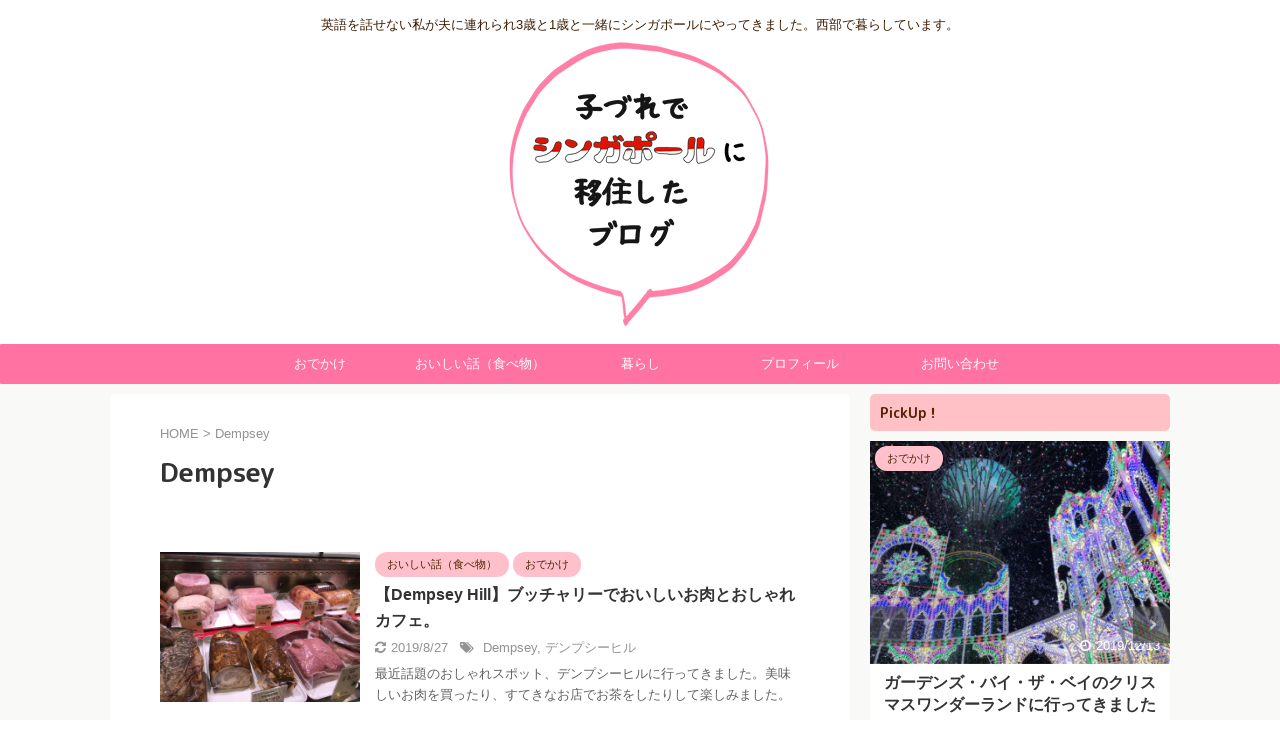

--- FILE ---
content_type: text/html; charset=UTF-8
request_url: https://kozuresingapore.com/tag/dempsey/
body_size: 9460
content:
<!DOCTYPE html>
<!--[if lt IE 7]>
<html class="ie6" lang="ja"> <![endif]-->
<!--[if IE 7]>
<html class="i7" lang="ja"> <![endif]-->
<!--[if IE 8]>
<html class="ie" lang="ja"> <![endif]-->
<!--[if gt IE 8]><!-->
<html lang="ja" class="">
<!--<![endif]-->
<head prefix="og: http://ogp.me/ns# fb: http://ogp.me/ns/fb# article: http://ogp.me/ns/article#">
<meta charset="UTF-8" >
<meta name="viewport" content="width=device-width,initial-scale=1.0,user-scalable=no,viewport-fit=cover">
<meta name="format-detection" content="telephone=no" >
<meta name="robots" content="noindex,follow">
<link rel="alternate" type="application/rss+xml" title="子連れでシンガポールに移住したブログ RSS Feed" href="https://kozuresingapore.com/feed/" />
<link rel="pingback" href="https://kozuresingapore.com/xmlrpc.php" >
<!--[if lt IE 9]>
<script src="https://kozuresingapore.com/wp-content/themes/affinger5/js/html5shiv.js"></script>
<![endif]-->
<meta name='robots' content='max-image-preview:large' />
<title>Dempsey - 子連れでシンガポールに移住したブログ</title>
<link rel='dns-prefetch' href='//webfonts.xserver.jp' />
<link rel='dns-prefetch' href='//ajax.googleapis.com' />
<link rel='dns-prefetch' href='//s.w.org' />
<!-- <link rel='stylesheet' id='wp-block-library-css'  href='https://kozuresingapore.com/wp-includes/css/dist/block-library/style.min.css?ver=5.8.1' type='text/css' media='all' /> -->
<!-- <link rel='stylesheet' id='st-affiliate-manager-common-css'  href='https://kozuresingapore.com/wp-content/plugins/st-affiliate-manager/Resources/assets/css/common.css?ver=20180227' type='text/css' media='all' /> -->
<!-- <link rel='stylesheet' id='st-kaiwa-style-css'  href='https://kozuresingapore.com/wp-content/plugins/st-kaiwa/assets/css/style.php?ver=20180521' type='text/css' media='all' /> -->
<!-- <link rel='stylesheet' id='wordpress-popular-posts-css-css'  href='https://kozuresingapore.com/wp-content/plugins/wordpress-popular-posts/assets/css/wpp.css?ver=5.1.0' type='text/css' media='all' /> -->
<!-- <link rel='stylesheet' id='normalize-css'  href='https://kozuresingapore.com/wp-content/themes/affinger5/css/normalize.css?ver=1.5.9' type='text/css' media='all' /> -->
<!-- <link rel='stylesheet' id='font-awesome-css'  href='https://kozuresingapore.com/wp-content/themes/affinger5/css/fontawesome/css/font-awesome.min.css?ver=4.7.0' type='text/css' media='all' /> -->
<!-- <link rel='stylesheet' id='font-awesome-animation-css'  href='https://kozuresingapore.com/wp-content/themes/affinger5/css/fontawesome/css/font-awesome-animation.min.css?ver=5.8.1' type='text/css' media='all' /> -->
<!-- <link rel='stylesheet' id='st_svg-css'  href='https://kozuresingapore.com/wp-content/themes/affinger5/st_svg/style.css?ver=5.8.1' type='text/css' media='all' /> -->
<!-- <link rel='stylesheet' id='slick-css'  href='https://kozuresingapore.com/wp-content/themes/affinger5/vendor/slick/slick.css?ver=1.8.0' type='text/css' media='all' /> -->
<!-- <link rel='stylesheet' id='slick-theme-css'  href='https://kozuresingapore.com/wp-content/themes/affinger5/vendor/slick/slick-theme.css?ver=1.8.0' type='text/css' media='all' /> -->
<link rel="stylesheet" type="text/css" href="//kozuresingapore.com/wp-content/cache/wpfc-minified/lol11n84/rm5l.css" media="all"/>
<link rel='stylesheet' id='fonts-googleapis-roundedmplus1c-css'  href='//fonts.googleapis.com/css?family=M+PLUS+Rounded+1c%3A400%2C700&#038;display=swap&#038;subset=japanese&#038;ver=5.8.1' type='text/css' media='all' />
<!-- <link rel='stylesheet' id='style-css'  href='https://kozuresingapore.com/wp-content/themes/affinger5/style.css?ver=5.8.1' type='text/css' media='all' /> -->
<!-- <link rel='stylesheet' id='child-style-css'  href='https://kozuresingapore.com/wp-content/themes/affinger5-child/style.css?ver=5.8.1' type='text/css' media='all' /> -->
<!-- <link rel='stylesheet' id='single-css'  href='https://kozuresingapore.com/wp-content/themes/affinger5/st-rankcss.php' type='text/css' media='all' /> -->
<!-- <link rel='stylesheet' id='st-themecss-css'  href='https://kozuresingapore.com/wp-content/themes/affinger5/st-themecss-loader.php?ver=5.8.1' type='text/css' media='all' /> -->
<link rel="stylesheet" type="text/css" href="//kozuresingapore.com/wp-content/cache/wpfc-minified/99k9oxc7/hgakf.css" media="all"/>
<script type='text/javascript' src='//ajax.googleapis.com/ajax/libs/jquery/1.11.3/jquery.min.js?ver=1.11.3' id='jquery-js'></script>
<script type='text/javascript' src='//webfonts.xserver.jp/js/xserver.js?ver=1.2.1' id='typesquare_std-js'></script>
<script type='text/javascript' id='wpp-js-js-extra'>
/* <![CDATA[ */
var wpp_params = {"sampling_active":"0","sampling_rate":"100","ajax_url":"https:\/\/kozuresingapore.com\/wp-json\/wordpress-popular-posts\/v1\/popular-posts","ID":"","token":"eb463b3594","debug":""};
/* ]]> */
</script>
<script type='text/javascript' src='https://kozuresingapore.com/wp-content/plugins/wordpress-popular-posts/assets/js/wpp-5.0.0.min.js?ver=5.1.0' id='wpp-js-js'></script>
<link rel="https://api.w.org/" href="https://kozuresingapore.com/wp-json/" /><link rel="alternate" type="application/json" href="https://kozuresingapore.com/wp-json/wp/v2/tags/17" /><meta name="google-site-verification" content="gr4zIxFtv92Z8WE-TOAHbGWzk4pq3f5-UAoHT4rBiTA" />
<script async src="https://pagead2.googlesyndication.com/pagead/js/adsbygoogle.js"></script>
<script>
(adsbygoogle = window.adsbygoogle || []).push({
google_ad_client: "ca-pub-8272390060876312",
enable_page_level_ads: true
});
</script>
<style type="text/css">.recentcomments a{display:inline !important;padding:0 !important;margin:0 !important;}</style><style type="text/css" id="custom-background-css">
body.custom-background { background-color: #ffffff; }
</style>
<link rel="icon" href="https://kozuresingapore.com/wp-content/uploads/2019/11/cropped-kumomi02-32x32.png" sizes="32x32" />
<link rel="icon" href="https://kozuresingapore.com/wp-content/uploads/2019/11/cropped-kumomi02-192x192.png" sizes="192x192" />
<link rel="apple-touch-icon" href="https://kozuresingapore.com/wp-content/uploads/2019/11/cropped-kumomi02-180x180.png" />
<meta name="msapplication-TileImage" content="https://kozuresingapore.com/wp-content/uploads/2019/11/cropped-kumomi02-270x270.png" />
<style type="text/css" id="wp-custom-css">
.st-slider-img .post-slide-body,
.widget_text.top-content.widget_st_custom_html_widget .post-card-list .post-card-body {
display:none;
}
.st-slider-img .post-slide {
background-color: transparent;
}
.widget_text.top-content.widget_st_custom_html_widget 
{
padding-top:20px;
padding-bottom:10px;
}
/*サイドバーランキング表示*/
.number {
position:relative;
}
dl.number:before {
counter-increment:ranking;
content:counter(ranking);
position:absolute;
top:0;
left:0;
padding:2px 6px;
background:#fbc02d;
font-size:13px;
font-weight:bold;
color:#fff;
}
h4 {
counter-reset:ranking;
}
dl.clearfix.number{
margin-bottom:10px;
padding-bottom:10px;
}
#side .st-author-description{
text-align:justify;
}
dl.number::before{
border-radius:15px;
padding:2px 5px
}
</style>
<script>
(function (i, s, o, g, r, a, m) {
i['GoogleAnalyticsObject'] = r;
i[r] = i[r] || function () {
(i[r].q = i[r].q || []).push(arguments)
}, i[r].l = 1 * new Date();
a = s.createElement(o),
m = s.getElementsByTagName(o)[0];
a.async = 1;
a.src = g;
m.parentNode.insertBefore(a, m)
})(window, document, 'script', '//www.google-analytics.com/analytics.js', 'ga');
ga('create', 'UA-129566440-1', 'auto');
ga('send', 'pageview');
</script>
<!-- OGP -->
<meta name="twitter:card" content="summary_large_image">
<meta name="twitter:site" content="@kumomiSG">
<meta name="twitter:title" content="子連れでシンガポールに移住したブログ">
<meta name="twitter:description" content="英語を話せない私が夫に連れられ3歳と1歳と一緒にシンガポールにやってきました。西部で暮らしています。">
<meta name="twitter:image" content="https://kozuresingapore.com/wp-content/themes/affinger5/images/no-img.png">
<!-- /OGP -->
<script>
jQuery(function(){
jQuery('.st-btn-open').click(function(){
jQuery(this).next('.st-slidebox').stop(true, true).slideToggle();
jQuery(this).addClass('st-btn-open-click');
});
});
</script>
<script>
jQuery(function(){
jQuery("#toc_container:not(:has(ul ul))").addClass("only-toc");
jQuery(".st-ac-box ul:has(.cat-item)").each(function(){
jQuery(this).addClass("st-ac-cat");
});
});
</script>
<script>
jQuery(function(){
jQuery('.st-star').parent('.rankh4').css('padding-bottom','5px'); // スターがある場合のランキング見出し調整
});
</script>
</head>
<body class="archive tag tag-dempsey tag-17 custom-background not-front-page" >
<div id="st-ami">
<div id="wrapper" class="">
<div id="wrapper-in">
<header id="st-headwide">
<div id="headbox-bg">
<div id="headbox">
<nav id="s-navi" class="pcnone" data-st-nav data-st-nav-type="normal">
<dl class="acordion is-active" data-st-nav-primary>
<dt class="trigger">
<p class="acordion_button"><span class="op"><i class="fa st-svg-menu"></i></span></p>
<!-- 追加メニュー -->
<!-- 追加メニュー2 -->
</dt>
<dd class="acordion_tree">
<div class="acordion_tree_content">
<div class="st-ac-box">
<div id="search-4" class="st-widgets-box ac-widgets-top widget_search"><div id="search">
<form method="get" id="searchform" action="https://kozuresingapore.com/">
<label class="hidden" for="s">
</label>
<input type="text" placeholder="検索するテキストを入力" value="" name="s" id="s" />
<input type="image" src="https://kozuresingapore.com/wp-content/themes/affinger5/images/search.png" alt="検索" id="searchsubmit" />
</form>
</div>
<!-- /stinger --> </div>							</div>
<div class="menu-global-navigation-container"><ul id="menu-global-navigation" class="menu"><li id="menu-item-79" class="menu-item menu-item-type-taxonomy menu-item-object-category menu-item-79"><a href="https://kozuresingapore.com/category/odekake/"><span class="menu-item-label">おでかけ</span></a></li>
<li id="menu-item-185" class="menu-item menu-item-type-taxonomy menu-item-object-category menu-item-185"><a href="https://kozuresingapore.com/category/food/"><span class="menu-item-label">おいしい話（食べ物）</span></a></li>
<li id="menu-item-382" class="menu-item menu-item-type-taxonomy menu-item-object-category menu-item-382"><a href="https://kozuresingapore.com/category/life/"><span class="menu-item-label">暮らし</span></a></li>
<li id="menu-item-36" class="menu-item menu-item-type-custom menu-item-object-custom menu-item-36"><a href="https://kozuresingapore.com/profile/"><span class="menu-item-label">プロフィール</span></a></li>
<li id="menu-item-221" class="menu-item menu-item-type-post_type menu-item-object-page menu-item-221"><a href="https://kozuresingapore.com/contact/"><span class="menu-item-label">お問い合わせ</span></a></li>
</ul></div>							<div class="clear"></div>
</div>
</dd>
</dl>
</nav>
<div id="header-l">
<div id="st-text-logo">
<!-- キャプション -->
<p class="descr sitenametop">
英語を話せない私が夫に連れられ3歳と1歳と一緒にシンガポールにやってきました。西部で暮らしています。               			 </p>
<!-- ロゴ又はブログ名 -->
<p class="sitename"><a href="https://kozuresingapore.com/">
<img class="sitename-bottom" alt="子連れでシンガポールに移住したブログ" src="https://kozuresingapore.com/wp-content/uploads/2019/08/logo.png" >
</a></p>
<!-- ロゴ又はブログ名ここまで -->
</div>
</div><!-- /#header-l -->
<div id="header-r" class="smanone">
</div><!-- /#header-r -->
</div><!-- /#headbox-bg -->
</div><!-- /#headbox clearfix -->
<div id="gazou-wide">
<div id="st-menubox">
<div id="st-menuwide">
<nav class="smanone clearfix"><ul id="menu-global-navigation-1" class="menu"><li class="menu-item menu-item-type-taxonomy menu-item-object-category menu-item-79"><a href="https://kozuresingapore.com/category/odekake/">おでかけ</a></li>
<li class="menu-item menu-item-type-taxonomy menu-item-object-category menu-item-185"><a href="https://kozuresingapore.com/category/food/">おいしい話（食べ物）</a></li>
<li class="menu-item menu-item-type-taxonomy menu-item-object-category menu-item-382"><a href="https://kozuresingapore.com/category/life/">暮らし</a></li>
<li class="menu-item menu-item-type-custom menu-item-object-custom menu-item-36"><a href="https://kozuresingapore.com/profile/">プロフィール</a></li>
<li class="menu-item menu-item-type-post_type menu-item-object-page menu-item-221"><a href="https://kozuresingapore.com/contact/">お問い合わせ</a></li>
</ul></nav>			</div>
</div>
</div>
</header>
<div id="content-w">
<div id="content" class="clearfix">
<div id="contentInner">
<main >
<article>
<!--ぱんくず -->
<div id="breadcrumb">
<ol>
<li><a href="https://kozuresingapore.com"><span>HOME</span></a> > </li>
<li>Dempsey</li>
</ol>
</div>
<!--/ ぱんくず -->
<div class="post">
<h1 class="entry-title">Dempsey</h1>
<div id="nocopy" >
<div class="entry-content">
</div>
</div>
</div><!-- /post -->
<div class="kanren ">
<dl class="clearfix">
<dt><a href="https://kozuresingapore.com/dempseyhill_butchery/">
<img width="1920" height="1440" src="https://kozuresingapore.com/wp-content/uploads/2019/08/dempseyhill_butchery014.jpg" class="attachment-full size-full wp-post-image" alt="ハム" loading="lazy" srcset="https://kozuresingapore.com/wp-content/uploads/2019/08/dempseyhill_butchery014.jpg 1920w, https://kozuresingapore.com/wp-content/uploads/2019/08/dempseyhill_butchery014-300x225.jpg 300w, https://kozuresingapore.com/wp-content/uploads/2019/08/dempseyhill_butchery014-768x576.jpg 768w, https://kozuresingapore.com/wp-content/uploads/2019/08/dempseyhill_butchery014-1024x768.jpg 1024w" sizes="(max-width: 1920px) 100vw, 1920px" />						
</a></dt>
<dd>
<p class="st-catgroup itiran-category">
<a href="https://kozuresingapore.com/category/food/" title="View all posts in おいしい話（食べ物）" rel="category tag"><span class="catname st-catid6">おいしい話（食べ物）</span></a> <a href="https://kozuresingapore.com/category/odekake/" title="View all posts in おでかけ" rel="category tag"><span class="catname st-catid1">おでかけ</span></a>	</p>
<h3><a href="https://kozuresingapore.com/dempseyhill_butchery/">
【Dempsey Hill】ブッチャリーでおいしいお肉とおしゃれカフェ。					</a></h3>
<div class="blog_info">
<p>
<i class="fa fa-refresh"></i>2019/8/27										&nbsp;<span class="pcone">
<i class="fa fa-tags"></i>&nbsp;<a href="https://kozuresingapore.com/tag/dempsey/" rel="tag">Dempsey</a>, <a href="https://kozuresingapore.com/tag/%e3%83%87%e3%83%b3%e3%83%97%e3%82%b7%e3%83%bc%e3%83%92%e3%83%ab/" rel="tag">デンプシーヒル</a>				</span></p>
</div>
<div class="st-excerpt smanone">
<p>最近話題のおしゃれスポット、デンプシーヒルに行ってきました。美味しいお肉を買ったり、すてきなお店でお茶をしたりして楽しみました。</p>
</div>
</dd>
</dl>
</div>
<div class="st-pagelink">
<div class="st-pagelink-in">
</div>
</div>
</article>
</main>
</div>
<!-- /#contentInner -->
<div id="side">
<aside>
<div class="side-topad">
<div id="st_custom_html_widget-1" class="widget_text ad widget_st_custom_html_widget">
<p class="st-widgets-title"><span>PickUp！</span></p>		
<div class="textwidget custom-html-widget">
<div class="slider post-slider content-post-slider has-excerpt has-date"
data-slick="{&quot;slidesToShow&quot;:1,&quot;adaptiveHeight&quot;:true,&quot;autoplay&quot;:true,&quot;dots&quot;:true,&quot;responsive&quot;:[{&quot;breakpoint&quot;:960,&quot;settings&quot;:{&quot;slidesToShow&quot;:1}},{&quot;breakpoint&quot;:560,&quot;settings&quot;:{&quot;slidesToShow&quot;:1,&quot;centerMode&quot;:false}}],&quot;centerMode&quot;:false}">
<div class="slider-item post-slide">
<div class="post-slide-image">
<a href="https://kozuresingapore.com/coffeejelly/">
<img width="343" height="254" src="https://kozuresingapore.com/wp-content/uploads/2020/02/coffeejelly001-343x254.jpg" class="attachment-st_post_slider_2 size-st_post_slider_2 wp-post-image" alt="コーヒーゼリー" loading="lazy" srcset="https://kozuresingapore.com/wp-content/uploads/2020/02/coffeejelly001-343x254.jpg 343w, https://kozuresingapore.com/wp-content/uploads/2020/02/coffeejelly001-640x475.jpg 640w, https://kozuresingapore.com/wp-content/uploads/2020/02/coffeejelly001-202x150.jpg 202w" sizes="(max-width: 343px) 100vw, 343px" />					</a>
<p class="st-catgroup itiran-category">
<a href="https://kozuresingapore.com/category/life/" title="View all posts in 暮らし" rel="category tag"><span class="catname st-catid5">暮らし</span></a>	</p>
<p class="post-slide-date"><i class="fa fa-clock-o"></i>2020/2/4</p>
</div>
<div class="post-slide-body">
<div class="post-slide-text">
<p class="post-slide-title"><a href="https://kozuresingapore.com/coffeejelly/">フェアプライスで買えるもので、とろりんコーヒーゼリーを作る</a></p>
<div class="post-slide-excerpt">
<p>シンガポールのローカルスーパーで揃う材料でお家で手軽にコーヒーゼリーを作ってみました。材料とレシピを掲載しています。</p>
</div>
</div>
</div>
</div>
<div class="slider-item post-slide">
<div class="post-slide-image">
<a href="https://kozuresingapore.com/christmaswonderland2019/">
<img width="343" height="254" src="https://kozuresingapore.com/wp-content/uploads/2019/12/christmaswonderland_014-343x254.jpg" class="attachment-st_post_slider_2 size-st_post_slider_2 wp-post-image" alt="ブリザードタイム" loading="lazy" srcset="https://kozuresingapore.com/wp-content/uploads/2019/12/christmaswonderland_014-343x254.jpg 343w, https://kozuresingapore.com/wp-content/uploads/2019/12/christmaswonderland_014-640x475.jpg 640w, https://kozuresingapore.com/wp-content/uploads/2019/12/christmaswonderland_014-202x150.jpg 202w" sizes="(max-width: 343px) 100vw, 343px" />					</a>
<p class="st-catgroup itiran-category">
<a href="https://kozuresingapore.com/category/odekake/" title="View all posts in おでかけ" rel="category tag"><span class="catname st-catid1">おでかけ</span></a>	</p>
<p class="post-slide-date"><i class="fa fa-clock-o"></i>2019/12/13</p>
</div>
<div class="post-slide-body">
<div class="post-slide-text">
<p class="post-slide-title"><a href="https://kozuresingapore.com/christmaswonderland2019/">ガーデンズ・バイ・ザ・ベイのクリスマスワンダーランドに行ってきました</a></p>
<div class="post-slide-excerpt">
<p>シンガポールでクリスマスに人気のイベント、ガーデンズ・バイ・ザ・ベイのクリスマスワンダーランドに行ってきました！子供と一緒にすごく楽しめました。営業時間や料金、見どころなど。</p>
</div>
</div>
</div>
</div>
<div class="slider-item post-slide">
<div class="post-slide-image">
<a href="https://kozuresingapore.com/gardasil9/">
<img width="343" height="254" src="https://kozuresingapore.com/wp-content/uploads/2019/11/HPV-343x254.png" class="attachment-st_post_slider_2 size-st_post_slider_2 wp-post-image" alt="HPV" loading="lazy" srcset="https://kozuresingapore.com/wp-content/uploads/2019/11/HPV-343x254.png 343w, https://kozuresingapore.com/wp-content/uploads/2019/11/HPV-640x475.png 640w, https://kozuresingapore.com/wp-content/uploads/2019/11/HPV-202x150.png 202w" sizes="(max-width: 343px) 100vw, 343px" />					</a>
<p class="st-catgroup itiran-category">
<a href="https://kozuresingapore.com/category/life/" title="View all posts in 暮らし" rel="category tag"><span class="catname st-catid5">暮らし</span></a>	</p>
<p class="post-slide-date"><i class="fa fa-refresh"></i>2019/11/9</p>
</div>
<div class="post-slide-body">
<div class="post-slide-text">
<p class="post-slide-title"><a href="https://kozuresingapore.com/gardasil9/">シンガポールで9価HPVワクチンを接種した話</a></p>
<div class="post-slide-excerpt">
<p>HPVワクチン（ガーダシル9）を接種しました。HPVワクチンの種類についてや値段など。</p>
</div>
</div>
</div>
</div>
<div class="slider-item post-slide">
<div class="post-slide-image">
<a href="https://kozuresingapore.com/aquarium_naturaaquatics/">
<img width="343" height="254" src="https://kozuresingapore.com/wp-content/uploads/2019/08/aquarium_naturaaquatics01-343x254.jpg" class="attachment-st_post_slider_2 size-st_post_slider_2 wp-post-image" alt="お土産の魚" loading="lazy" srcset="https://kozuresingapore.com/wp-content/uploads/2019/08/aquarium_naturaaquatics01-343x254.jpg 343w, https://kozuresingapore.com/wp-content/uploads/2019/08/aquarium_naturaaquatics01-640x475.jpg 640w, https://kozuresingapore.com/wp-content/uploads/2019/08/aquarium_naturaaquatics01-202x150.jpg 202w" sizes="(max-width: 343px) 100vw, 343px" />					</a>
<p class="st-catgroup itiran-category">
<a href="https://kozuresingapore.com/category/life/" title="View all posts in 暮らし" rel="category tag"><span class="catname st-catid5">暮らし</span></a>	</p>
<p class="post-slide-date"><i class="fa fa-clock-o"></i>2019/8/19</p>
</div>
<div class="post-slide-body">
<div class="post-slide-text">
<p class="post-slide-title"><a href="https://kozuresingapore.com/aquarium_naturaaquatics/">シンガポールで金魚（熱帯魚）の水槽探しをしました</a></p>
<div class="post-slide-excerpt">
<p>シンガポールで水槽やカルキ抜きなど、お魚を飼うグッズを買いました。</p>
</div>
</div>
</div>
</div>
<div class="slider-item post-slide">
<div class="post-slide-image">
<a href="https://kozuresingapore.com/dempseyhill_butchery/">
<img width="343" height="254" src="https://kozuresingapore.com/wp-content/uploads/2019/08/dempseyhill_butchery014-343x254.jpg" class="attachment-st_post_slider_2 size-st_post_slider_2 wp-post-image" alt="ハム" loading="lazy" srcset="https://kozuresingapore.com/wp-content/uploads/2019/08/dempseyhill_butchery014-343x254.jpg 343w, https://kozuresingapore.com/wp-content/uploads/2019/08/dempseyhill_butchery014-640x475.jpg 640w, https://kozuresingapore.com/wp-content/uploads/2019/08/dempseyhill_butchery014-202x150.jpg 202w" sizes="(max-width: 343px) 100vw, 343px" />					</a>
<p class="st-catgroup itiran-category">
<a href="https://kozuresingapore.com/category/food/" title="View all posts in おいしい話（食べ物）" rel="category tag"><span class="catname st-catid6">おいしい話（食べ物）</span></a> <a href="https://kozuresingapore.com/category/odekake/" title="View all posts in おでかけ" rel="category tag"><span class="catname st-catid1">おでかけ</span></a>	</p>
<p class="post-slide-date"><i class="fa fa-refresh"></i>2019/8/27</p>
</div>
<div class="post-slide-body">
<div class="post-slide-text">
<p class="post-slide-title"><a href="https://kozuresingapore.com/dempseyhill_butchery/">【Dempsey Hill】ブッチャリーでおいしいお肉とおしゃれカフェ。</a></p>
<div class="post-slide-excerpt">
<p>最近話題のおしゃれスポット、デンプシーヒルに行ってきました。美味しいお肉を買ったり、すてきなお店でお茶をしたりして楽しみました。</p>
</div>
</div>
</div>
</div>
</div>
</div>
</div>
<div id="text-2" class="ad widget_text"><p class="st-widgets-title"><span>新着記事</span></p>			<div class="textwidget"></div>
</div>			</div>
<div class="kanren ">
<dl class="clearfix">
<dt><a href="https://kozuresingapore.com/coffeejelly/">
<img width="2560" height="1919" src="https://kozuresingapore.com/wp-content/uploads/2020/02/coffeejelly001-scaled.jpg" class="attachment-full size-full wp-post-image" alt="コーヒーゼリー" loading="lazy" srcset="https://kozuresingapore.com/wp-content/uploads/2020/02/coffeejelly001-scaled.jpg 2560w, https://kozuresingapore.com/wp-content/uploads/2020/02/coffeejelly001-300x225.jpg 300w, https://kozuresingapore.com/wp-content/uploads/2020/02/coffeejelly001-1024x768.jpg 1024w, https://kozuresingapore.com/wp-content/uploads/2020/02/coffeejelly001-768x576.jpg 768w, https://kozuresingapore.com/wp-content/uploads/2020/02/coffeejelly001-1536x1151.jpg 1536w, https://kozuresingapore.com/wp-content/uploads/2020/02/coffeejelly001-2048x1535.jpg 2048w, https://kozuresingapore.com/wp-content/uploads/2020/02/coffeejelly001-202x150.jpg 202w" sizes="(max-width: 2560px) 100vw, 2560px" />							
</a></dt>
<dd>
<p class="st-catgroup itiran-category">
<a href="https://kozuresingapore.com/category/life/" title="View all posts in 暮らし" rel="category tag"><span class="catname st-catid5">暮らし</span></a>	</p>
<h5 class="kanren-t"><a href="https://kozuresingapore.com/coffeejelly/">フェアプライスで買えるもので、とろりんコーヒーゼリーを作る</a></h5>
<div class="blog_info">
<p>
<i class="fa fa-clock-o"></i>2020/2/4					</p>
</div>
</dd>
</dl>
<dl class="clearfix">
<dt><a href="https://kozuresingapore.com/christmaswonderland2019/">
<img width="1500" height="1125" src="https://kozuresingapore.com/wp-content/uploads/2019/12/christmaswonderland_014.jpg" class="attachment-full size-full wp-post-image" alt="ブリザードタイム" loading="lazy" srcset="https://kozuresingapore.com/wp-content/uploads/2019/12/christmaswonderland_014.jpg 1500w, https://kozuresingapore.com/wp-content/uploads/2019/12/christmaswonderland_014-300x225.jpg 300w, https://kozuresingapore.com/wp-content/uploads/2019/12/christmaswonderland_014-1024x768.jpg 1024w, https://kozuresingapore.com/wp-content/uploads/2019/12/christmaswonderland_014-768x576.jpg 768w" sizes="(max-width: 1500px) 100vw, 1500px" />							
</a></dt>
<dd>
<p class="st-catgroup itiran-category">
<a href="https://kozuresingapore.com/category/odekake/" title="View all posts in おでかけ" rel="category tag"><span class="catname st-catid1">おでかけ</span></a>	</p>
<h5 class="kanren-t"><a href="https://kozuresingapore.com/christmaswonderland2019/">ガーデンズ・バイ・ザ・ベイのクリスマスワンダーランドに行ってきました</a></h5>
<div class="blog_info">
<p>
<i class="fa fa-clock-o"></i>2019/12/13					</p>
</div>
</dd>
</dl>
<dl class="clearfix">
<dt><a href="https://kozuresingapore.com/gardasil9/">
<img width="1024" height="768" src="https://kozuresingapore.com/wp-content/uploads/2019/11/HPV.png" class="attachment-full size-full wp-post-image" alt="HPV" loading="lazy" srcset="https://kozuresingapore.com/wp-content/uploads/2019/11/HPV.png 1024w, https://kozuresingapore.com/wp-content/uploads/2019/11/HPV-300x225.png 300w, https://kozuresingapore.com/wp-content/uploads/2019/11/HPV-768x576.png 768w" sizes="(max-width: 1024px) 100vw, 1024px" />							
</a></dt>
<dd>
<p class="st-catgroup itiran-category">
<a href="https://kozuresingapore.com/category/life/" title="View all posts in 暮らし" rel="category tag"><span class="catname st-catid5">暮らし</span></a>	</p>
<h5 class="kanren-t"><a href="https://kozuresingapore.com/gardasil9/">シンガポールで9価HPVワクチンを接種した話</a></h5>
<div class="blog_info">
<p>
<i class="fa fa-refresh"></i>2019/11/9					</p>
</div>
</dd>
</dl>
<dl class="clearfix">
<dt><a href="https://kozuresingapore.com/aquarium_naturaaquatics/">
<img width="1920" height="1440" src="https://kozuresingapore.com/wp-content/uploads/2019/08/aquarium_naturaaquatics01.jpg" class="attachment-full size-full wp-post-image" alt="お土産の魚" loading="lazy" srcset="https://kozuresingapore.com/wp-content/uploads/2019/08/aquarium_naturaaquatics01.jpg 1920w, https://kozuresingapore.com/wp-content/uploads/2019/08/aquarium_naturaaquatics01-300x225.jpg 300w, https://kozuresingapore.com/wp-content/uploads/2019/08/aquarium_naturaaquatics01-768x576.jpg 768w, https://kozuresingapore.com/wp-content/uploads/2019/08/aquarium_naturaaquatics01-1024x768.jpg 1024w" sizes="(max-width: 1920px) 100vw, 1920px" />							
</a></dt>
<dd>
<p class="st-catgroup itiran-category">
<a href="https://kozuresingapore.com/category/life/" title="View all posts in 暮らし" rel="category tag"><span class="catname st-catid5">暮らし</span></a>	</p>
<h5 class="kanren-t"><a href="https://kozuresingapore.com/aquarium_naturaaquatics/">シンガポールで金魚（熱帯魚）の水槽探しをしました</a></h5>
<div class="blog_info">
<p>
<i class="fa fa-clock-o"></i>2019/8/19					</p>
</div>
</dd>
</dl>
<dl class="clearfix">
<dt><a href="https://kozuresingapore.com/dempseyhill_butchery/">
<img width="1920" height="1440" src="https://kozuresingapore.com/wp-content/uploads/2019/08/dempseyhill_butchery014.jpg" class="attachment-full size-full wp-post-image" alt="ハム" loading="lazy" srcset="https://kozuresingapore.com/wp-content/uploads/2019/08/dempseyhill_butchery014.jpg 1920w, https://kozuresingapore.com/wp-content/uploads/2019/08/dempseyhill_butchery014-300x225.jpg 300w, https://kozuresingapore.com/wp-content/uploads/2019/08/dempseyhill_butchery014-768x576.jpg 768w, https://kozuresingapore.com/wp-content/uploads/2019/08/dempseyhill_butchery014-1024x768.jpg 1024w" sizes="(max-width: 1920px) 100vw, 1920px" />							
</a></dt>
<dd>
<p class="st-catgroup itiran-category">
<a href="https://kozuresingapore.com/category/food/" title="View all posts in おいしい話（食べ物）" rel="category tag"><span class="catname st-catid6">おいしい話（食べ物）</span></a> <a href="https://kozuresingapore.com/category/odekake/" title="View all posts in おでかけ" rel="category tag"><span class="catname st-catid1">おでかけ</span></a>	</p>
<h5 class="kanren-t"><a href="https://kozuresingapore.com/dempseyhill_butchery/">【Dempsey Hill】ブッチャリーでおいしいお肉とおしゃれカフェ。</a></h5>
<div class="blog_info">
<p>
<i class="fa fa-refresh"></i>2019/8/27					</p>
</div>
</dd>
</dl>
</div>
<div id="mybox">
<div id="authorst_widget-2" class="ad widget_authorst_widget"><div class="st-author-box st-author-master">
<div class="st-author-profile">
<div class="st-author-profile-header-card"><img src="https://kozuresingapore.com/wp-content/uploads/2019/11/plof.jpg"></div>
<div class="st-author-profile-avatar">
<img src="https://kozuresingapore.com/wp-content/uploads/2019/11/kumomi02.png">
</div>
<div class="post st-author-profile-content">
<p class="st-author-nickname">くも美</p>
<p class="st-author-description">夫に連れられ、2018年に3歳と1歳の子と一緒にシンガポールへやってきました。</p>
<div class="sns">
<ul class="profile-sns clearfix">
<li class="twitter"><a rel="nofollow" href="https://twitter.com/kumomiSG" target="_blank"><i class="fa fa-twitter" aria-hidden="true"></i></a></li>
<li class="author-homepage"><a rel="nofollow" href="https://kozuresingapore.com" target="_blank"><i class="fa fa-home" aria-hidden="true"></i></a></li>
</ul>
</div>
</div>
</div>
</div></div><div id="search-3" class="ad widget_search"><h4 class="menu_underh2"><span>検索</span></h4><div id="search">
<form method="get" id="searchform" action="https://kozuresingapore.com/">
<label class="hidden" for="s">
</label>
<input type="text" placeholder="検索するテキストを入力" value="" name="s" id="s" />
<input type="image" src="https://kozuresingapore.com/wp-content/themes/affinger5/images/search.png" alt="検索" id="searchsubmit" />
</form>
</div>
<!-- /stinger --> </div>
<div id="wpp-2" class="ad popular-posts">
<h4 class="menu_underh2"><span>人気記事</span></h4><!-- cached -->
<!-- WordPress Popular Posts -->
<ul class="wpp-list">
<dl class="clearfix number">
<dt ><a href="https://kozuresingapore.com/coffeejelly/" target="_self"><img data-img-src="https://kozuresingapore.com/wp-content/uploads/wordpress-popular-posts/599-featured-100x75.jpg" width="100" height="75" alt="コーヒーゼリー" class="wpp-thumbnail wpp_featured wpp-lazyload wpp_cached_thumb" /></a></dt>
<dd>
<h5><a href="https://kozuresingapore.com/coffeejelly/" class="wpp-post-title" target="_self">フェアプライスで買えるもので、とろりんコーヒーゼリーを作る</a></h5>
<div class="smanone2"><p></p></div>
</dd></dl>
<dl class="clearfix number">
<dt ><a href="https://kozuresingapore.com/turtle-museum/" target="_self"><img data-img-src="https://kozuresingapore.com/wp-content/uploads/wordpress-popular-posts/42-featured-100x75.jpg" width="100" height="75" alt="カメさんの餌やり" class="wpp-thumbnail wpp_featured wpp-lazyload wpp_cached_thumb" /></a></dt>
<dd>
<h5><a href="https://kozuresingapore.com/turtle-museum/" class="wpp-post-title" target="_self">カメ博物館へ行ってきました(The Live Turtle and Tortoise Museum of Singapore)</a></h5>
<div class="smanone2"><p></p></div>
</dd></dl>
<dl class="clearfix number">
<dt ><a href="https://kozuresingapore.com/dempseyhill_butchery/" target="_self"><img data-img-src="https://kozuresingapore.com/wp-content/uploads/wordpress-popular-posts/386-featured-100x75.jpg" width="100" height="75" alt="ハム" class="wpp-thumbnail wpp_featured wpp-lazyload wpp_cached_thumb" /></a></dt>
<dd>
<h5><a href="https://kozuresingapore.com/dempseyhill_butchery/" class="wpp-post-title" target="_self">【Dempsey Hill】ブッチャリーでおいしいお肉とおしゃれカフェ。</a></h5>
<div class="smanone2"><p></p></div>
</dd></dl>
<dl class="clearfix number">
<dt ><a href="https://kozuresingapore.com/christmaswonderland2019/" target="_self"><img data-img-src="https://kozuresingapore.com/wp-content/uploads/wordpress-popular-posts/507-featured-100x75.jpg" width="100" height="75" alt="ブリザードタイム" class="wpp-thumbnail wpp_featured wpp-lazyload wpp_cached_thumb" /></a></dt>
<dd>
<h5><a href="https://kozuresingapore.com/christmaswonderland2019/" class="wpp-post-title" target="_self">ガーデンズ・バイ・ザ・ベイのクリスマスワンダーランドに行ってきました</a></h5>
<div class="smanone2"><p></p></div>
</dd></dl>
<dl class="clearfix number">
<dt ><a href="https://kozuresingapore.com/jurongbirdpark-water/" target="_self"><img data-img-src="https://kozuresingapore.com/wp-content/uploads/wordpress-popular-posts/141-featured-100x75.jpg" width="100" height="75" alt="滑り台" class="wpp-thumbnail wpp_featured wpp-lazyload wpp_cached_thumb" /></a></dt>
<dd>
<h5><a href="https://kozuresingapore.com/jurongbirdpark-water/" class="wpp-post-title" target="_self">ジュロンバードパーク（Jurong Bird Park）で水遊びをしてきました。</a></h5>
<div class="smanone2"><p></p></div>
</dd></dl>
</ul>
</div>
<div id="categories-3" class="ad widget_categories"><h4 class="menu_underh2"><span>Category</span></h4>
<ul>
<li class="cat-item cat-item-6"><a href="https://kozuresingapore.com/category/food/" ><span class="cat-item-label">おいしい話（食べ物）</span></a>
</li>
<li class="cat-item cat-item-1"><a href="https://kozuresingapore.com/category/odekake/" ><span class="cat-item-label">おでかけ</span></a>
</li>
<li class="cat-item cat-item-5"><a href="https://kozuresingapore.com/category/life/" ><span class="cat-item-label">暮らし</span></a>
</li>
</ul>
</div><div id="recent-comments-2" class="ad widget_recent_comments"><h4 class="menu_underh2"><span>最近のコメント</span></h4><ul id="recentcomments"><li class="recentcomments"><a href="https://kozuresingapore.com/gardasil9/#comment-10">シンガポールで9価HPVワクチンを接種した話</a> に <span class="comment-author-link"><a href='https://kozuresingapore.com' rel='external nofollow ugc' class='url'>くも美</a></span> より</li><li class="recentcomments"><a href="https://kozuresingapore.com/gardasil9/#comment-9">シンガポールで9価HPVワクチンを接種した話</a> に <span class="comment-author-link">TAN</span> より</li></ul></div><div id="archives-2" class="ad widget_archive"><h4 class="menu_underh2"><span>アーカイブ</span></h4>
<ul>
<li><a href='https://kozuresingapore.com/2020/02/'>2020年2月</a></li>
<li><a href='https://kozuresingapore.com/2019/12/'>2019年12月</a></li>
<li><a href='https://kozuresingapore.com/2019/11/'>2019年11月</a></li>
<li><a href='https://kozuresingapore.com/2019/08/'>2019年8月</a></li>
<li><a href='https://kozuresingapore.com/2019/05/'>2019年5月</a></li>
<li><a href='https://kozuresingapore.com/2019/04/'>2019年4月</a></li>
<li><a href='https://kozuresingapore.com/2019/03/'>2019年3月</a></li>
<li><a href='https://kozuresingapore.com/2019/02/'>2019年2月</a></li>
<li><a href='https://kozuresingapore.com/2019/01/'>2019年1月</a></li>
</ul>
</div>			</div>
<div id="scrollad">
<!--ここにgoogleアドセンスコードを貼ると規約違反になるので注意して下さい-->
</div>
</aside>
</div>
<!-- /#side -->
</div>
<!--/#content -->
</div><!-- /contentw -->
<footer>
<div id="footer">
<div id="footer-in">
<div class="footermenubox clearfix "><ul id="menu-footer-navigation" class="footermenust"><li id="menu-item-237" class="menu-item menu-item-type-post_type menu-item-object-page menu-item-237"><a href="https://kozuresingapore.com/contact/">お問い合わせ</a></li>
<li id="menu-item-239" class="menu-item menu-item-type-post_type menu-item-object-page menu-item-privacy-policy menu-item-239"><a href="https://kozuresingapore.com/privacy-policy/">プライバシーポリシー</a></li>
<li id="menu-item-238" class="menu-item menu-item-type-post_type menu-item-object-page menu-item-238"><a href="https://kozuresingapore.com/disclaimer/">免責事項</a></li>
</ul></div>
<div id="st-footer-logo-wrapper">
<!-- フッターのメインコンテンツ -->
<div id="st-text-logo">
<h3 class="footerlogo">
<!-- ロゴ又はブログ名 -->
<a href="https://kozuresingapore.com/">
子連れでシンガポールに移住したブログ												</a>
</h3>
<p class="footer-description">
<a href="https://kozuresingapore.com/">英語を話せない私が夫に連れられ3歳と1歳と一緒にシンガポールにやってきました。西部で暮らしています。</a>
</p>
</div>
<div class="st-footer-tel">
</div>
</div>
</div>
</div>
</footer>
</div>
<!-- /#wrapperin -->
</div>
<!-- /#wrapper -->
</div><!-- /#st-ami -->
<script type="text/javascript">
(function(){
document.addEventListener('DOMContentLoaded', function(){
let wpp_widgets = document.querySelectorAll('.popular-posts-sr');
if ( wpp_widgets ) {
for (let i = 0; i < wpp_widgets.length; i++) {
let wpp_widget = wpp_widgets[i];
WordPressPopularPosts.theme(wpp_widget);
}
}
});
})();
</script>
<script>
var WPPImageObserver = null;
function wpp_load_img(img) {
if ( ! 'imgSrc' in img.dataset || ! img.dataset.imgSrc )
return;
img.src = img.dataset.imgSrc;
if ( 'imgSrcset' in img.dataset ) {
img.srcset = img.dataset.imgSrcset;
img.removeAttribute('data-img-srcset');
}
img.classList.remove('wpp-lazyload');
img.removeAttribute('data-img-src');
img.classList.add('wpp-lazyloaded');
}
function wpp_observe_imgs(){
let wpp_images = document.querySelectorAll('img.wpp-lazyload'),
wpp_widgets = document.querySelectorAll('.popular-posts-sr');
if ( wpp_images.length || wpp_widgets.length ) {
if ( 'IntersectionObserver' in window ) {
WPPImageObserver = new IntersectionObserver(function(entries, observer) {
entries.forEach(function(entry) {
if (entry.isIntersecting) {
let img = entry.target;
wpp_load_img(img);
WPPImageObserver.unobserve(img);
}
});
});
if ( wpp_images.length ) {
wpp_images.forEach(function(image) {
WPPImageObserver.observe(image);
});
}
if ( wpp_widgets.length ) {
for (var i = 0; i < wpp_widgets.length; i++) {
let wpp_widget_images = wpp_widgets[i].querySelectorAll('img.wpp-lazyload');
if ( ! wpp_widget_images.length && wpp_widgets[i].shadowRoot ) {
wpp_widget_images = wpp_widgets[i].shadowRoot.querySelectorAll('img.wpp-lazyload');
}
if ( wpp_widget_images.length ) {
wpp_widget_images.forEach(function(image) {
WPPImageObserver.observe(image);
});
}
}
}
} /** Fallback for older browsers */
else {
if ( wpp_images.length ) {
for (var i = 0; i < wpp_images.length; i++) {
wpp_load_img(wpp_images[i]);
wpp_images[i].classList.remove('wpp-lazyloaded');
}
}
if ( wpp_widgets.length ) {
for (var j = 0; j < wpp_widgets.length; j++) {
let wpp_widget = wpp_widgets[j],
wpp_widget_images = wpp_widget.querySelectorAll('img.wpp-lazyload');
if ( ! wpp_widget_images.length && wpp_widget.shadowRoot ) {
wpp_widget_images = wpp_widget.shadowRoot.querySelectorAll('img.wpp-lazyload');
}
if ( wpp_widget_images.length ) {
for (var k = 0; k < wpp_widget_images.length; k++) {
wpp_load_img(wpp_widget_images[k]);
wpp_widget_images[k].classList.remove('wpp-lazyloaded');
}
}
}
}
}
}
}
document.addEventListener('DOMContentLoaded', function() {
wpp_observe_imgs();
// When an ajaxified WPP widget loads,
// Lazy load its images
document.addEventListener('wpp-onload', function(){
wpp_observe_imgs();
});
});
</script>
<p class="copyr" data-copyr>Copyright&copy; 子連れでシンガポールに移住したブログ ,  2026 All&ensp;Rights Reserved.</p><script type='text/javascript' src='https://kozuresingapore.com/wp-content/themes/affinger5/vendor/slick/slick.js?ver=1.5.9' id='slick-js'></script>
<script type='text/javascript' id='base-js-extra'>
/* <![CDATA[ */
var ST = {"ajax_url":"https:\/\/kozuresingapore.com\/wp-admin\/admin-ajax.php","expand_accordion_menu":"","sidemenu_accordion":"","is_mobile":""};
/* ]]> */
</script>
<script type='text/javascript' src='https://kozuresingapore.com/wp-content/themes/affinger5/js/base.js?ver=5.8.1' id='base-js'></script>
<script type='text/javascript' src='https://kozuresingapore.com/wp-content/themes/affinger5/js/scroll.js?ver=5.8.1' id='scroll-js'></script>
<script type='text/javascript' src='https://kozuresingapore.com/wp-content/themes/affinger5/js/st-copy-text.js?ver=5.8.1' id='st-copy-text-js'></script>
<script type='text/javascript' src='https://kozuresingapore.com/wp-includes/js/dist/vendor/moment.min.js?ver=2.29.1' id='moment-js'></script>
<script type='text/javascript' id='moment-js-after'>
moment.updateLocale( 'ja', {"months":["1\u6708","2\u6708","3\u6708","4\u6708","5\u6708","6\u6708","7\u6708","8\u6708","9\u6708","10\u6708","11\u6708","12\u6708"],"monthsShort":["1\u6708","2\u6708","3\u6708","4\u6708","5\u6708","6\u6708","7\u6708","8\u6708","9\u6708","10\u6708","11\u6708","12\u6708"],"weekdays":["\u65e5\u66dc\u65e5","\u6708\u66dc\u65e5","\u706b\u66dc\u65e5","\u6c34\u66dc\u65e5","\u6728\u66dc\u65e5","\u91d1\u66dc\u65e5","\u571f\u66dc\u65e5"],"weekdaysShort":["\u65e5","\u6708","\u706b","\u6c34","\u6728","\u91d1","\u571f"],"week":{"dow":1},"longDateFormat":{"LT":"g:i A","LTS":null,"L":null,"LL":"Y\u5e74n\u6708j\u65e5","LLL":"Y\u5e74n\u6708j\u65e5 g:i A","LLLL":null}} );
</script>
<script type='text/javascript' src='https://kozuresingapore.com/wp-content/themes/affinger5/js/st-countdown.js?ver=5.8.1' id='st-countdown-js'></script>
<script type='text/javascript' src='https://kozuresingapore.com/wp-includes/js/wp-embed.min.js?ver=5.8.1' id='wp-embed-js'></script>
<script>
(function (window, document, $, undefined) {
'use strict';
$(function () {
var s = $('[data-copyr]'), t = $('#footer-in');
s.length && t.length && t.append(s);
});
}(window, window.document, jQuery));
</script>					<div id="page-top"><a href="#wrapper" class="fa fa-angle-up"></a></div>
</body></html><!-- WP Fastest Cache file was created in 0.27969694137573 seconds, on 23-01-26 20:53:27 --><!-- need to refresh to see cached version -->

--- FILE ---
content_type: text/html; charset=utf-8
request_url: https://www.google.com/recaptcha/api2/aframe
body_size: 268
content:
<!DOCTYPE HTML><html><head><meta http-equiv="content-type" content="text/html; charset=UTF-8"></head><body><script nonce="zD_U-XiWqBp3LYdh2Sv5wA">/** Anti-fraud and anti-abuse applications only. See google.com/recaptcha */ try{var clients={'sodar':'https://pagead2.googlesyndication.com/pagead/sodar?'};window.addEventListener("message",function(a){try{if(a.source===window.parent){var b=JSON.parse(a.data);var c=clients[b['id']];if(c){var d=document.createElement('img');d.src=c+b['params']+'&rc='+(localStorage.getItem("rc::a")?sessionStorage.getItem("rc::b"):"");window.document.body.appendChild(d);sessionStorage.setItem("rc::e",parseInt(sessionStorage.getItem("rc::e")||0)+1);localStorage.setItem("rc::h",'1769172812607');}}}catch(b){}});window.parent.postMessage("_grecaptcha_ready", "*");}catch(b){}</script></body></html>

--- FILE ---
content_type: text/plain
request_url: https://www.google-analytics.com/j/collect?v=1&_v=j102&a=306763676&t=pageview&_s=1&dl=https%3A%2F%2Fkozuresingapore.com%2Ftag%2Fdempsey%2F&ul=en-us%40posix&dt=Dempsey%20-%20%E5%AD%90%E9%80%A3%E3%82%8C%E3%81%A7%E3%82%B7%E3%83%B3%E3%82%AC%E3%83%9D%E3%83%BC%E3%83%AB%E3%81%AB%E7%A7%BB%E4%BD%8F%E3%81%97%E3%81%9F%E3%83%96%E3%83%AD%E3%82%B0&sr=1280x720&vp=1280x720&_u=IEBAAEABAAAAACAAI~&jid=1049129546&gjid=1849783172&cid=1575158634.1769172810&tid=UA-129566440-1&_gid=25811792.1769172810&_r=1&_slc=1&z=1247721544
body_size: -451
content:
2,cG-42XMLCQ2TY